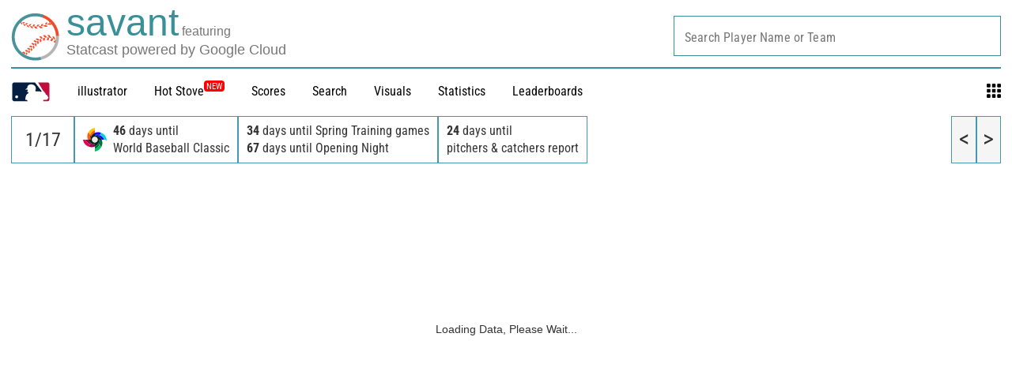

--- FILE ---
content_type: application/x-javascript;charset=utf-8
request_url: https://ans.mlb.com/id?d_visid_ver=2.1.0&d_fieldgroup=A&mcorgid=A65F776A5245B01B0A490D44%40AdobeOrg&mid=04969578235347349339058700121355547925&ts=1768675701378
body_size: -158
content:
{"mid":"04969578235347349339058700121355547925","id":"34B5ECBA743EECF3-600014C440ABF8CE"}